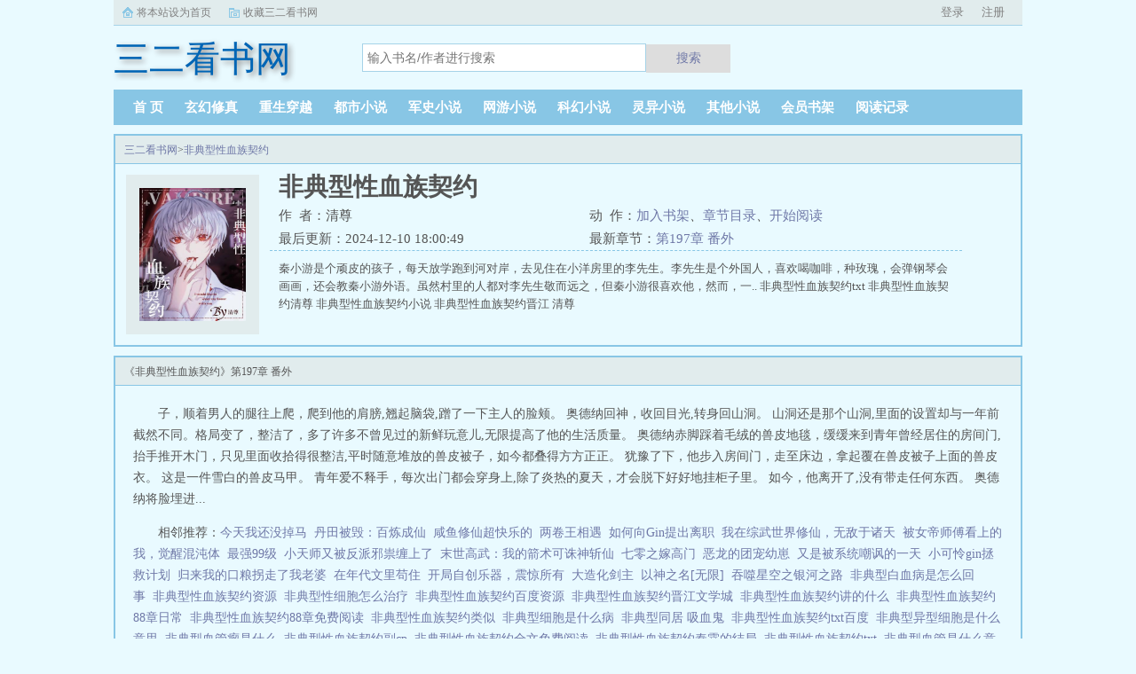

--- FILE ---
content_type: text/html;charset=UTF-8
request_url: https://www.32kan.com/book/836/
body_size: 8179
content:
<!doctype html><html lang='zh'><head><meta http-equiv="content-type" content="text/html;charset=utf-8"><meta name="renderer" content="webkit" /><meta http-equiv="X-UA-Compatible" content="IE=edge,chrome=1"><meta http-equiv="Cache-Control" content="no-cache,must-revalidate" /><meta http-equiv="Cache-Control" content="no-siteapp" /><meta http-equiv="Cache-Control" content="no-transform" /><title>非典型性血族契约最新章节_非典型性血族契约清尊_非典型性血族契约小说免费全文阅读_三二看书网</title><meta name="keywords" content="非典型性血族契约,清尊,三二看书网" /><meta name="description" content="秦小游是个顽皮的孩子，每天放学跑到河对岸，去见住在小洋房里的李先生。李先生是个外国人，喜欢喝咖啡，种玫瑰，会弹钢琴会画画，还会教秦小游外语。虽然村里的人都对李先生敬而远之，但秦小游很喜欢他，然而，一.." /><meta http-equiv="mobile-agent" content="format=html5; url=https://www.32kan.com/book/836/" /><link rel="alternate" type="application/vnd.wap.xhtml+xml" media="handheld" href="https://www.32kan.com/book/836/" /><link href="https://www.32kan.com/book/836/" rel="canonical" /><base href="https://www.32kan.com" /><link href="/static/bqgpc/css/style.css" rel="stylesheet" type="text/css" /><script>var kdeh2="if04kddgsa";var lg_url="https%3A%2F%2Fwww.32kan.com%2Fbook%2F836%2F"</script><script src="/tongji/baidutongji.js"></script><meta property="og:type" content="novel"/><meta property="og:title" content="非典型性血族契约"/><meta property="og:description" content="秦小游是个顽皮的孩子，每天放学跑到河对岸，去见住在小洋房里的李先生。李先生是个外国人，喜欢喝咖啡，种玫瑰，会弹钢琴会画画，还会教秦小游外语。虽然村里的人都对李先生敬而远之，但秦小游很喜欢他，然而，一.."/><meta property="og:image" content="/img/836.jpg"/><meta property="og:novel:category" content="灵异小说"/><meta property="og:novel:author" content="清尊"/><meta property="og:novel:book_name" content="非典型性血族契约"/><meta property="og:novel:read_url" content="https://www.32kan.com/book/836/301506.html"/><meta property="og:url" content="https://www.32kan.com/book/836/"/><meta property="og:novel:status" content="连载中"/><meta property="og:novel:update_time" content="2024-12-10 18:00:49"/><meta property="og:novel:latest_chapter_name" content="第197章 番外"/><meta property="og:novel:latest_chapter_url" content="https://www.32kan.com/book/836/59258073.html"/></head><body class="novel_info"><div class="topbar"><div class="topbar-con"><div class="topbar-sethome"><a href="javascript:winSetHP();">将本站设为首页</a></div><div class="topbar-addfavorite"><a href="javascript:winAddFav()">收藏三二看书网</a></div><div class="topbar-right" id="qs_login"><a href="/login.html?url=https%3A%2F%2Fwww.32kan.com%2Fbook%2F836%2F">用户登录</a></div></div></div><div class="header"><h1 class="logo"><a href="/"><span>三二看书网</span></a></h1><form id="novel_search" class="search-form" method="post" action="/search.html"><input type="text" class="input-text input-key" name="s" placeholder="输入书名/作者进行搜索"><button type="submit" class="btn-tosearch" form="novel_search" value="submit">搜索</button></form></div><ul class="nav"><li><a href="/">首  页</a></li><li><a href="/fenlei/1/1.html">玄幻修真</a></li><li><a href="/fenlei/2/1.html">重生穿越</a></li><li><a href="/fenlei/3/1.html">都市小说</a></li><li><a href="/fenlei/4/1.html">军史小说</a></li><li><a href="/fenlei/5/1.html">网游小说</a></li><li><a href="/fenlei/6/1.html">科幻小说</a></li><li><a href="/fenlei/7/1.html">灵异小说</a></li><li><a href="/fenlei/8/1.html">其他小说</a></li><li><a href="/mybook.html">会员书架</a></li><li><a href="/jilu.html">阅读记录</a></li></ul><div class="container biqunaicc"><div class="row row-detail"><div class="layout layout-col1"><h2 class="layout-tit xs-hidden"><a href="/">三二看书网</a>&gt;<a href="/book/836/">非典型性血族契约</a></h2><div class="detail-box"><div class="imgbox"><img alt="非典型性血族契约" src="/img/836.jpg" /></div><div class="info"><div class="top"><h1>非典型性血族契约</h1><div class="fix"><p>作&nbsp;&nbsp;者：清尊</p><p class="xs-show">类&nbsp;&nbsp;别：灵异小说</p><p class="xs-show">状&nbsp;&nbsp;态：连载中</p><p class="opt"><span class="xs-hidden">动&nbsp;&nbsp;作：</span><a rel="nofollow" href="javascript:addbookcase('https://www.32kan.com/book/836/','836');">加入书架</a><i class="xs-hidden">、</i><a href="/book/836/ml1.html">章节目录</a><i class="xs-hidden">、</i><a href="/book/836/301506.html">开始阅读</a></p><p>最后更新：2024-12-10 18:00:49 </p><p>最新章节：<a href="/book/836/59258073.html">第197章 番外</a></p></div></div><div class="desc xs-hidden">秦小游是个顽皮的孩子，每天放学跑到河对岸，去见住在小洋房里的李先生。李先生是个外国人，喜欢喝咖啡，种玫瑰，会弹钢琴会画画，还会教秦小游外语。虽然村里的人都对李先生敬而远之，但秦小游很喜欢他，然而，一..  非典型性血族契约txt 非典型性血族契约清尊 非典型性血族契约小说 非典型性血族契约晋江 清尊</div></div></div></div><div class="layout layout-col1"><h2 class="layout-tit">《非典型性血族契约》第197章 番外</h2><div class="first_txt"><p>子，顺着男人的腿往上爬，爬到他的肩膀,翘起脑袋,蹭了一下主人的脸颊。    奥德纳回神，收回目光,转身回山洞。    山洞还是那个山洞,里面的设置却与一年前截然不同。格局变了，整洁了，多了许多不曾见过的新鲜玩意儿,无限提高了他的生活质量。    奥德纳赤脚踩着毛绒的兽皮地毯，缓缓来到青年曾经居住的房间门,抬手推开木门，只见里面收拾得很整洁,平时随意堆放的兽皮被子，如今都叠得方方正正。    犹豫了下，他步入房间门，走至床边，拿起覆在兽皮被子上面的兽皮衣。    这是一件雪白的兽皮马甲。    青年爱不释手，每次出门都会穿身上,除了炎热的夏天，才会脱下好好地挂柜子里。    如今，他离开了,没有带走任何东西。    奥德纳将脸埋进...</p><p>相邻推荐：<a href="/book/832/">今天我还没掉马</a>&nbsp;&nbsp;<a href="/book/831/">丹田被毁：百炼成仙</a>&nbsp;&nbsp;<a href="/book/819/">咸鱼修仙超快乐的</a>&nbsp;&nbsp;<a href="https://www.shxsw.com/novel_14704/index.html" target="_blank">两卷王相遇</a>&nbsp;&nbsp;<a href="/book/824/">如何向Gin提出离职</a>&nbsp;&nbsp;<a href="/book/825/">我在综武世界修仙，无敌于诸天</a>&nbsp;&nbsp;<a href="/book/816/">被女帝师傅看上的我，觉醒混沌体</a>&nbsp;&nbsp;<a href="/book/822/">最强99级</a>&nbsp;&nbsp;<a href="/book/833/">小天师又被反派邪祟缠上了</a>&nbsp;&nbsp;<a href="/book/827/">末世高武：我的箭术可诛神斩仙</a>&nbsp;&nbsp;<a href="/book/828/">七零之嫁高门</a>&nbsp;&nbsp;<a href="/book/821/">恶龙的团宠幼崽</a>&nbsp;&nbsp;<a href="/book/829/">又是被系统嘲讽的一天</a>&nbsp;&nbsp;<a href="/book/826/">小可怜gin拯救计划</a>&nbsp;&nbsp;<a href="/book/817/">归来我的口粮拐走了我老婆</a>&nbsp;&nbsp;<a href="/book/820/">在年代文里苟住</a>&nbsp;&nbsp;<a href="/book/830/">开局自创乐器，震惊所有</a>&nbsp;&nbsp;<a href="/book/818/">大造化剑主</a>&nbsp;&nbsp;<a href="/book/834/">以神之名[无限]</a>&nbsp;&nbsp;<a href="/book/823/">吞噬星空之银河之路</a>&nbsp;&nbsp;<a href="/shu/6225377.html">非典型白血病是怎么回事&nbsp;&nbsp;</a><a href="/shu/2120812.html">非典型性血族契约资源&nbsp;&nbsp;</a><a href="/shu/3126139.html">非典型性细胞怎么治疗&nbsp;&nbsp;</a><a href="/shu/2120813.html">非典型性血族契约百度资源&nbsp;&nbsp;</a><a href="/shu/3022552.html">非典型性血族契约晋江文学城&nbsp;&nbsp;</a><a href="/shu/776323.html">非典型性血族契约讲的什么&nbsp;&nbsp;</a><a href="/shu/776321.html">非典型性血族契约88章日常&nbsp;&nbsp;</a><a href="/shu/2692774.html">非典型性血族契约88章免费阅读&nbsp;&nbsp;</a><a href="/shu/2822448.html">非典型性血族契约类似&nbsp;&nbsp;</a><a href="/shu/3126135.html">非典型细胞是什么病&nbsp;&nbsp;</a><a href="/shu/6225376.html">非典型同居 吸血鬼&nbsp;&nbsp;</a><a href="/shu/5970184.html">非典型性血族契约txt百度&nbsp;&nbsp;</a><a href="/shu/6225378.html">非典型异型细胞是什么意思&nbsp;&nbsp;</a><a href="/shu/6225375.html">非典型血管瘤是什么&nbsp;&nbsp;</a><a href="/shu/2692773.html">非典型性血族契约副cp&nbsp;&nbsp;</a><a href="/shu/2120811.html">非典型性血族契约全文免费阅读&nbsp;&nbsp;</a><a href="/shu/2563550.html">非典型性血族契约秦霖的结局&nbsp;&nbsp;</a><a href="/shu/2680018.html">非典型性血族契约txt&nbsp;&nbsp;</a><a href="/shu/3126136.html">非典型血管是什么意思&nbsp;&nbsp;</a><a href="/shu/2216526.html">非典型性血族契约百度&nbsp;&nbsp;</a><a href="/shu/2283838.html">非典型性血族契约讲的是什么&nbsp;&nbsp;</a><a href="/shu/6225374.html">非典型性细胞是什么意思&nbsp;&nbsp;</a><a href="/shu/776320.html">非典型性血族契约晋江&nbsp;&nbsp;</a><a href="/shu/2200433.html">非典型性血族契约88章需要指导吗&nbsp;&nbsp;</a><a href="/shu/3126134.html">什么叫非典型性细胞&nbsp;&nbsp;</a><a href="/shu/776318.html">非典型性血族契约笔趣阁&nbsp;&nbsp;</a><a href="/shu/776319.html">非典型性血族契约免费阅读&nbsp;&nbsp;</a><a href="/shu/4376902.html">非典型性血族契约格格党&nbsp;&nbsp;</a><a href="/shu/4501903.html">非典型性血族契约剧透&nbsp;&nbsp;</a><a href="/shu/776324.html">非典型性血族契约by清尊&nbsp;&nbsp;</a><a href="/shu/3126137.html">非典型细胞是啥意思&nbsp;&nbsp;</a><a href="/shu/6225379.html">非典型细胞是什么?&nbsp;&nbsp;</a><a href="/shu/2692775.html">非典型性血族契约谁是攻&nbsp;&nbsp;</a><a href="/shu/776322.html">非典型性血族契约TXT&nbsp;&nbsp;</a><a href="/shu/776325.html">非典型性血族契约 清尊&nbsp;&nbsp;</a></p></div></div></div><div class="row row-section"><div class="layout layout-col1"><h2 class="layout-tit">《非典型性血族契约》最新章节</h2><ul class="section-list fix"><li><a href="/book/836/59258073.html">第197章 番外</a></li><li><a href="/book/836/59258071.html">第196章 番外</a></li><li><a href="/book/836/59258070.html">第195章 番外</a></li><li><a href="/book/836/59258068.html">第194章 番外</a></li><li><a href="/book/836/59258067.html">第193章 番外</a></li><li><a href="/book/836/59258066.html">第192章 番外</a></li><li><a href="/book/836/59258064.html">第191章 回归</a></li><li><a href="/book/836/59258062.html">第190章 远古</a></li><li><a href="/book/836/59258060.html">第189章 远古</a></li><li><a href="/book/836/59258058.html">第188章 远古</a></li><li><a href="/book/836/59258057.html">第187章 远古</a></li><li><a href="/book/836/59258055.html">第186章 远古</a></li></ul><h2 class="layout-tit">《非典型性血族契约》章节列表</h2><ul class="fix section-list"><li><a href="/book/836/301506.html">第1章 乡村</a></li><li><a href="/book/836/301509.html">第2章 乡村</a></li><li><a href="/book/836/301512.html">第3章 乡村</a></li><li><a href="/book/836/301516.html">第4章 乡村</a></li><li><a href="/book/836/301519.html">第5章 乡村</a></li><li><a href="/book/836/301522.html">第6章 乡村</a></li><li><a href="/book/836/301525.html">第7章 乡村</a></li><li><a href="/book/836/301529.html">第8章 乡村</a></li><li><a href="/book/836/301531.html">第9章 乡村</a></li><li><a href="/book/836/301535.html">第10章 乡村</a></li><li><a href="/book/836/301538.html">第11章 乡村</a></li><li><a href="/book/836/301541.html">第12章 乡村</a></li><li><a href="/book/836/301546.html">第13章 乡村</a></li><li><a href="/book/836/301549.html">第14章 乡村</a></li><li><a href="/book/836/301552.html">第15章 乡村</a></li><li><a href="/book/836/301558.html">第16章 乡村</a></li><li><a href="/book/836/301562.html">第17章 乡村</a></li><li><a href="/book/836/301567.html">第18章 乡村</a></li><li><a href="/book/836/301571.html">第19章 城镇</a></li><li><a href="/book/836/301575.html">第20章 城镇</a></li><li><a href="/book/836/301579.html">第21章 城镇</a></li><li><a href="/book/836/301583.html">第22章 隐患</a></li><li><a href="/book/836/301588.html">第23章 预兆</a></li><li><a href="/book/836/301593.html">第24章 山洪</a></li><li><a href="/book/836/301597.html">第25章 山洪</a></li><li><a href="/book/836/301600.html">第26章 山洪</a></li><li><a href="/book/836/301604.html">第27章 苏醒</a></li><li><a href="/book/836/301608.html">第28章 苏醒</a></li><li><a href="/book/836/301613.html">第29章 苏醒</a></li><li><a href="/book/836/301617.html">第30章 校园</a></li><li><a href="/book/836/301622.html">第31章 校园</a></li><li><a href="/book/836/301625.html">第32章 校园</a></li><li><a href="/book/836/301629.html">第33章 校园</a></li><li><a href="/book/836/301634.html">第34章 校园</a></li><li><a href="/book/836/301637.html">第35章 校园</a></li><li><a href="/book/836/301642.html">第36章 校园</a></li><li><a href="/book/836/301646.html">第38章 测试</a></li><li><a href="/book/836/301651.html">第39章 测试</a></li><li><a href="/book/836/301656.html">第40章 庆祝</a></li><li><a href="/book/836/301660.html">第41章 日常</a></li><li><a href="/book/836/301663.html">第42章 日常</a></li><li><a href="/book/836/301667.html">第43章 案件</a></li><li><a href="/book/836/301671.html">第44章 案件</a></li><li><a href="/book/836/301674.html">第45章 案件</a></li><li><a href="/book/836/301678.html">第46章 案件</a></li><li><a href="/book/836/301681.html">第47章 案件</a></li><li><a href="/book/836/301685.html">第48章 案件</a></li><li><a href="/book/836/301690.html">第49章 往事</a></li><li><a href="/book/836/301693.html">第50章 往事</a></li><li><a href="/book/836/301696.html">第51章 失踪</a></li><li><a href="/book/836/301700.html">第52章 失踪</a></li><li><a href="/book/836/301704.html">第53章 失踪</a></li><li><a href="/book/836/301709.html">第54章 失踪</a></li><li><a href="/book/836/301712.html">第55章 阴谋</a></li><li><a href="/book/836/301715.html">第56章 海上</a></li><li><a href="/book/836/301719.html">第57章 海上</a></li><li><a href="/book/836/301723.html">第58章 海上</a></li><li><a href="/book/836/301726.html">第59章 海上</a></li><li><a href="/book/836/301730.html">第60章 逃跑</a></li><li><a href="/book/836/301733.html">第61章 逃跑</a></li><li><a href="/book/836/301737.html">第62章 逃跑</a></li><li><a href="/book/836/301741.html">第63章 觉醒</a></li><li><a href="/book/836/301745.html">第64章 救援</a></li><li><a href="/book/836/301748.html">第65章 救援</a></li><li><a href="/book/836/301752.html">第66章 日常</a></li><li><a href="/book/836/301756.html">第67章 日常</a></li><li><a href="/book/836/301759.html">第68章 回家</a></li><li><a href="/book/836/301763.html">第69章 回家</a></li><li><a href="/book/836/301767.html">第70章 团圆</a></li><li><a href="/book/836/301771.html">第71章 成年</a></li><li><a href="/book/836/301774.html">第72章 成年</a></li><li><a href="/book/836/301777.html">第73章 草原</a></li><li><a href="/book/836/301781.html">第74章 草原</a></li><li><a href="/book/836/301785.html">第75章 草原</a></li><li><a href="/book/836/301788.html">第76章 草原</a></li><li><a href="/book/836/301792.html">第77章 草原</a></li><li><a href="/book/836/301796.html">第78章 草原</a></li><li><a href="/book/836/301799.html">第79章 草原</a></li><li><a href="/book/836/301803.html">第80章 草原</a></li><li><a href="/book/836/301806.html">第81章 雪山</a></li><li><a href="/book/836/301809.html">第82章 雪山</a></li><li><a href="/book/836/301814.html">第83章 雪山</a></li><li><a href="/book/836/301819.html">第84章 雪山</a></li><li><a href="/book/836/301823.html">第85章 善后</a></li><li><a href="/book/836/301826.html">第86章 日常</a></li><li><a href="/book/836/301830.html">第87章 日常</a></li><li><a href="/book/836/301834.html">第88章 回家</a></li><li><a href="/book/836/301837.html">第89章 回家</a></li><li><a href="/book/836/301840.html">第90章 日常</a></li><li><a href="/book/836/301844.html">第91章 伪装</a></li><li><a href="/book/836/301848.html">第92章 伪装</a></li><li><a href="/book/836/301851.html">第93章 任务</a></li><li><a href="/book/836/301857.html">第94章 任务</a></li><li><a href="/book/836/301861.html">第95章 任务</a></li><li><a href="/book/836/301864.html">第96章 坦白</a></li><li><a href="/book/836/301867.html">第97章 表白</a></li><li><a href="/book/836/301871.html">第98章 体校</a></li><li><a href="/book/836/301874.html">第99章 体校</a></li><li><a href="/book/836/301878.html">第100章 体校</a></li><li><a href="/book/836/301882.html">第101章 体校</a></li></ul><a href="/book/836/ml1.html" class="btn-mulu">查看更多章节...</a></div></div><div class="row row-section"><h2 class="layout-tit">已完结热门小说推荐</h2><div class="layout layout-col3"><div class="item"><div class="image"><a href="/book/33059/"><img style="min-height:120px;"  src="/img/33059.jpg" alt="满级干饭人在年代文躺平"></a></div><dl><dt><span>白茄</span><a href="/book/33059/">满级干饭人在年代文躺平</a></dt><dd style="height:90px"><a href="/book/33059/" style="color: #555">穿书后，容晓晓面临两个选择要么找个人嫁了要么下乡当知青。看着隔壁婶子介绍的一众瘸腿瞎眼和妈宝男，容晓晓觉得自己懒癌都要被治好了，当即利索转身回家收拾包袱。红山大队来了两个俏知青。...</a></dd></dl></div><div class="item"><div class="image"><a href="/book/16580/"><img style="min-height:120px;"  src="/img/16580.jpg" alt="慕少误宠千亿新娘楚安安慕廷彦"></a></div><dl><dt><span>楚安安慕廷彦</span><a href="/book/16580/">慕少误宠千亿新娘楚安安慕廷彦</a></dt><dd style="height:90px"><a href="/book/16580/" style="color: #555">意外失身后，为救病重的母亲，楚安安怀着身孕，被迫嫁给植物人冲喜。却不想新婚第一天，植物人老公竟离奇苏醒。所有人都等着她被扫地出门，颜面尽失的那一天，却不想，一向残暴无情的慕少却爱她护她，将她宠上天。...</a></dd></dl></div><div class="item"><div class="image"><a href="/book/37876/"><img style="min-height:120px;"  src="/img/37876.jpg" alt="狸者无疆"></a></div><dl><dt><span>木沐森</span><a href="/book/37876/">狸者无疆</a></dt><dd style="height:90px"><a href="/book/37876/" style="color: #555">关于狸者无疆她本是山上的一只狸猫，可那一日整个燕山被人类大肆屠杀，她也难逃其手，被其捕之关进山洞，是那个戴着金色面具，浑身散发着神秘气息的男人解救她于水火，原本她以为叶璟泫是她的希望，但没想到这一个个巨大的阴谋浮出水面，黎心缇才明...</a></dd></dl></div><div class="item"><div class="image"><a href="/book/13218/"><img style="min-height:120px;"  src="/img/13218.jpg" alt="顾念笙尉羡迟"></a></div><dl><dt><span>冷面皇叔捧上天</span><a href="/book/13218/">顾念笙尉羡迟</a></dt><dd style="height:90px"><a href="/book/13218/" style="color: #555">前世，她是贵门嫡女，为了他铺平道路成为太子，却惨遭背叛，冠上谋逆之名，满门无一幸免。一朝重生回十七岁，鬼手神医，天生灵体，明明是骂名满天下的丑女，却一朝转变，万人惊。未婚夫后悔痴缠？她直接嫁给未婚夫...</a></dd></dl></div><div class="item"><div class="image"><a href="/book/33633/"><img style="min-height:120px;"  src="/img/33633.jpg" alt="满级大佬穿成顶流的合约妻"></a></div><dl><dt><span>秦皇</span><a href="/book/33633/">满级大佬穿成顶流的合约妻</a></dt><dd style="height:90px"><a href="/book/33633/" style="color: #555">Q大博士姜语穿成了高能恋人中空有一副皮囊的海王女配穿过来的时候正在跟三个备胎撩骚，更关键的是，她不久前刚跟未来顶流领了证！社恐患者姜语！！！刺激，做不到，能翻车吗？结果下一秒就看到了和顶流的结...</a></dd></dl></div><div class="item"><div class="image"><a href="/book/28173/"><img style="min-height:120px;"  src="/img/28173.jpg" alt="重生黑猫，他们都叫我诡异之主"></a></div><dl><dt><span>仙秦太师</span><a href="/book/28173/">重生黑猫，他们都叫我诡异之主</a></dt><dd style="height:90px"><a href="/book/28173/" style="color: #555">异兽流不变人无感情戏林夜重生了，成为了大学校园里的一只流浪小黑猫。好在他获得了一个加点面板，只要进食积攒能量就能进化，并且获得各种神奇能力。阴影操控控制世间所有阴影。黑夜主宰—...</a></dd></dl></div></div></div></div><div class="row"><div class="layout layout3 layout-col3"><h2 class="layout-tit">最新标签</h2><ul class="txt-list txt-list-row5 tag_news"><a href="/shu/6459963.html">无法标记的她男主是谁</a><a href="/shu/6459990.html">宇宙第一星儿图集</a><a href="/shu/6459929.html">京港玫瑰by今见月</a><a href="/shu/6459983.html">暴雪回应</a><a href="/shu/6459988.html">暴雪火了</a><a href="/shu/6460072.html">月都花落沧海花开演员</a><a href="/shu/6460068.html">重生之贤后章节无重复免费阅读</a><a href="/shu/6460039.html">卷风里春</a><a href="/shu/6460024.html">跟大佬恋爱你怂了吗txt书包网</a><a href="/shu/6459927.html">读研后他成了菩萨男主播全文和番外</a><a href="/shu/6460013.html">血之花土耳其第一季第21集</a><a href="/shu/6460026.html">人偶是什么</a><a href="/shu/6460025.html">大驸马丘尔巴诺夫</a><a href="/shu/6460010.html">官道生香陈楚河刘媛媛免费阅读</a><a href="/shu/6460022.html">心若澄明逐光而行</a><a href="/shu/6460002.html">占有蔷薇短剧100集在线观看</a><a href="/shu/6459981.html">暴雪将至结局解析</a><a href="/shu/6459977.html">如果中介坑你怎么办</a><a href="/shu/6459951.html">偏我去时春满城完结了吗</a><a href="/shu/6459995.html">主人公叫秦宁的</a><a href="/shu/6459967.html">亡灵 the revenant (2009)</a><a href="/shu/6459950.html">野渡舟楫是什么意思</a><a href="/shu/6459992.html">QQ上的爱情</a><a href="/shu/6459956.html">海盐蛋糕</a><a href="/shu/6459966.html">亡灵事件</a><a href="/shu/6460067.html">重生之贤后推文</a><a href="/shu/6459996.html">秦宁主人公</a><a href="/shu/6459931.html">黑莲花后宫电视剧全集免费观看</a><a href="/shu/6459998.html">一树梨花压海棠原诗解释</a><a href="/shu/6459952.html">潮热吃什么食物可以改善</a><a href="/shu/6459960.html">蛇王囚妻</a><a href="/shu/6459935.html">职场商战最新</a><a href="/shu/6459926.html">谈情说爱by块陶</a><a href="/shu/6459928.html">读研后他成了菩萨男主播 芥末甜</a><a href="/shu/6459999.html">一树梨花压小溪gltxt书包网</a><a href="/shu/6460000.html">一树梨花压小溪gl文</a><a href="/shu/6460054.html">无名之道是什么意思</a><a href="/shu/6459974.html">被中介坑了3000怎么办</a><a href="/shu/6459938.html">三十枚银币一共多少季</a><a href="/shu/6460033.html">人心难测意思是什么</a><a href="/shu/6460028.html">人心难测?</a><a href="/shu/6460074.html">创世纪新增储能概念</a><a href="/shu/6459984.html">暴雪报道</a><a href="/shu/6460007.html">苏晴的秘密全文免费阅读</a><a href="/shu/6460065.html">你看我还有机会吗下一句是什么</a><a href="/shu/6459933.html">我在唐朝当神仙TXT免费</a><a href="/shu/6459930.html">家族遗传精神病只传女</a><a href="/shu/6460061.html">继室不好惹全文免费</a><a href="/shu/6460053.html">歌曲无名之</a><a href="/shu/6460003.html">沙雕动画免费观看</a><a href="/sitemap_1.xml" target="_blank">网站地图</a></ul></div></div><div class="footer" id="footer"><div class="pc-footer"><p>本站所有内容来源于互联网公开且无需登录即可获取的网页内容，本站爬虫遵循robots协议，若您的网站不希望被本站爬虫抓取，可通过屏蔽novelspider字段实现。<br>本站仅对抓取到的内容由程序自动进行排版处理再展现，不涉及更改内容，不针对任何内容表述任何立场。<br>同时您可手动提交相关目标站点网址给我们（站点内容必须允许游客访问，本站爬虫不会抓取需要登录后才展现内容的站点），爬虫程序会依据负载状态自动爬取相关页面。<br>如内容有违规，请通过本站反馈功能提交给我们进行删除处理。</p></div></div><div id='shuqian'></div><script src="/static/bqgpc/js/jquery.min.js"></script><script src="/static/bqgpc/js/common.js"></script></body></html>